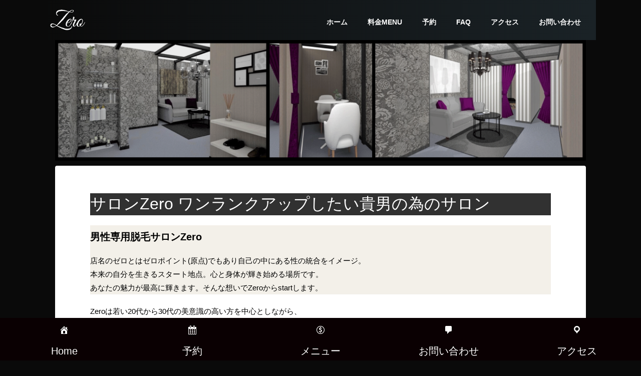

--- FILE ---
content_type: text/html; charset=UTF-8
request_url: https://zero-no1.com/
body_size: 15403
content:

<!DOCTYPE html>
<!--[if lt IE 7]>
<html class="ie6" lang="ja"> <![endif]-->
<!--[if IE 7]>
<html class="i7" lang="ja"> <![endif]-->
<!--[if IE 8]>
<html class="ie" lang="ja"> <![endif]-->
<!--[if gt IE 8]><!-->
<html lang="ja" class="s-navi-search-overlay ">
	<!--<![endif]-->
	<head prefix="og: http://ogp.me/ns# fb: http://ogp.me/ns/fb# article: http://ogp.me/ns/article#">
		<meta charset="UTF-8" >
		<meta name="viewport" content="width=device-width,initial-scale=1.0,user-scalable=no,viewport-fit=cover">
		<meta name="format-detection" content="telephone=no" >
		<meta name="referrer" content="no-referrer-when-downgrade"/>

					<meta name="robots" content="index,follow">
		
		<link rel="alternate" type="application/rss+xml" title="脱毛サロンZero-名古屋市中区栄 RSS Feed" href="https://zero-no1.com/?feed=rss2" />
		<link rel="pingback" href="https://zero-no1.com/xmlrpc.php" >
		<!--[if lt IE 9]>
		<script src="https://zero-no1.com/wp-content/themes/affinger5/js/html5shiv.js"></script>
		<![endif]-->
				<meta name='robots' content='index, follow, max-image-preview:large, max-snippet:-1, max-video-preview:-1' />
<title>メンズ脱毛サロンZero 名古屋栄店 - 脱毛サロンZero-名古屋市中区栄</title>

	<!-- This site is optimized with the Yoast SEO plugin v18.4.1 - https://yoast.com/wordpress/plugins/seo/ -->
	<title>メンズ脱毛サロンZero 名古屋栄店 - 脱毛サロンZero-名古屋市中区栄</title>
	<link rel="canonical" href="https://zero-no1.com/" />
	<meta property="og:locale" content="ja_JP" />
	<meta property="og:type" content="website" />
	<meta property="og:title" content="メンズ脱毛サロンZero 名古屋栄店 - 脱毛サロンZero-名古屋市中区栄" />
	<meta property="og:description" content="サロンZero ワンランクアップしたい貴男の為のサロン 男性専用脱毛サロンZero 店名のゼロとはゼロポイント(原点)でもあり自己の中にある性の統合をイメージ。本来の自分を生きるスタート地点。心と身体 ..." />
	<meta property="og:url" content="https://zero-no1.com/" />
	<meta property="og:site_name" content="脱毛サロンZero-名古屋市中区栄" />
	<meta property="article:modified_time" content="2022-04-10T01:24:23+00:00" />
	<meta property="og:image" content="https://zero-no1.com/wp-content/uploads/2022/04/Zero-価格表-復元-1024x576.gif" />
	<meta name="twitter:card" content="summary_large_image" />
	<meta name="twitter:label1" content="推定読み取り時間" />
	<meta name="twitter:data1" content="9分" />
	<script type="application/ld+json" class="yoast-schema-graph">{"@context":"https://schema.org","@graph":[{"@type":"Organization","@id":"https://zero-no1.com/#organization","name":"スマイルアース株式会社","url":"https://zero-no1.com/","sameAs":[],"logo":{"@type":"ImageObject","@id":"https://zero-no1.com/#logo","inLanguage":"ja","url":"https://zero-no1.com/wp-content/uploads/2022/03/cropped-logohiari_000002-298x3002-1.png","contentUrl":"https://zero-no1.com/wp-content/uploads/2022/03/cropped-logohiari_000002-298x3002-1.png","width":512,"height":512,"caption":"スマイルアース株式会社"},"image":{"@id":"https://zero-no1.com/#logo"}},{"@type":"WebSite","@id":"https://zero-no1.com/#website","url":"https://zero-no1.com/","name":"脱毛サロンZero-名古屋市中区栄","description":"脱毛サロンZero-名古屋市中区栄","publisher":{"@id":"https://zero-no1.com/#organization"},"potentialAction":[{"@type":"SearchAction","target":{"@type":"EntryPoint","urlTemplate":"https://zero-no1.com/?s={search_term_string}"},"query-input":"required name=search_term_string"}],"inLanguage":"ja"},{"@type":"ImageObject","@id":"https://zero-no1.com/#primaryimage","inLanguage":"ja","url":"https://zero-no1.com/wp-content/uploads/2022/04/Zero-価格表-復元.gif","contentUrl":"https://zero-no1.com/wp-content/uploads/2022/04/Zero-価格表-復元.gif","width":1366,"height":768},{"@type":"WebPage","@id":"https://zero-no1.com/#webpage","url":"https://zero-no1.com/","name":"メンズ脱毛サロンZero 名古屋栄店 - 脱毛サロンZero-名古屋市中区栄","isPartOf":{"@id":"https://zero-no1.com/#website"},"about":{"@id":"https://zero-no1.com/#organization"},"primaryImageOfPage":{"@id":"https://zero-no1.com/#primaryimage"},"datePublished":"2021-12-22T11:15:56+00:00","dateModified":"2022-04-10T01:24:23+00:00","breadcrumb":{"@id":"https://zero-no1.com/#breadcrumb"},"inLanguage":"ja","potentialAction":[{"@type":"ReadAction","target":["https://zero-no1.com/"]}]},{"@type":"BreadcrumbList","@id":"https://zero-no1.com/#breadcrumb","itemListElement":[{"@type":"ListItem","position":1,"name":"ホーム"}]}]}</script>
	<!-- / Yoast SEO plugin. -->


<link rel='dns-prefetch' href='//ajax.googleapis.com' />
<link rel='dns-prefetch' href='//www.googletagmanager.com' />
<link rel='dns-prefetch' href='//s.w.org' />
		<script type="text/javascript">
			window._wpemojiSettings = {"baseUrl":"https:\/\/s.w.org\/images\/core\/emoji\/13.1.0\/72x72\/","ext":".png","svgUrl":"https:\/\/s.w.org\/images\/core\/emoji\/13.1.0\/svg\/","svgExt":".svg","source":{"concatemoji":"https:\/\/zero-no1.com\/wp-includes\/js\/wp-emoji-release.min.js?ver=5.8.2"}};
			!function(e,a,t){var n,r,o,i=a.createElement("canvas"),p=i.getContext&&i.getContext("2d");function s(e,t){var a=String.fromCharCode;p.clearRect(0,0,i.width,i.height),p.fillText(a.apply(this,e),0,0);e=i.toDataURL();return p.clearRect(0,0,i.width,i.height),p.fillText(a.apply(this,t),0,0),e===i.toDataURL()}function c(e){var t=a.createElement("script");t.src=e,t.defer=t.type="text/javascript",a.getElementsByTagName("head")[0].appendChild(t)}for(o=Array("flag","emoji"),t.supports={everything:!0,everythingExceptFlag:!0},r=0;r<o.length;r++)t.supports[o[r]]=function(e){if(!p||!p.fillText)return!1;switch(p.textBaseline="top",p.font="600 32px Arial",e){case"flag":return s([127987,65039,8205,9895,65039],[127987,65039,8203,9895,65039])?!1:!s([55356,56826,55356,56819],[55356,56826,8203,55356,56819])&&!s([55356,57332,56128,56423,56128,56418,56128,56421,56128,56430,56128,56423,56128,56447],[55356,57332,8203,56128,56423,8203,56128,56418,8203,56128,56421,8203,56128,56430,8203,56128,56423,8203,56128,56447]);case"emoji":return!s([10084,65039,8205,55357,56613],[10084,65039,8203,55357,56613])}return!1}(o[r]),t.supports.everything=t.supports.everything&&t.supports[o[r]],"flag"!==o[r]&&(t.supports.everythingExceptFlag=t.supports.everythingExceptFlag&&t.supports[o[r]]);t.supports.everythingExceptFlag=t.supports.everythingExceptFlag&&!t.supports.flag,t.DOMReady=!1,t.readyCallback=function(){t.DOMReady=!0},t.supports.everything||(n=function(){t.readyCallback()},a.addEventListener?(a.addEventListener("DOMContentLoaded",n,!1),e.addEventListener("load",n,!1)):(e.attachEvent("onload",n),a.attachEvent("onreadystatechange",function(){"complete"===a.readyState&&t.readyCallback()})),(n=t.source||{}).concatemoji?c(n.concatemoji):n.wpemoji&&n.twemoji&&(c(n.twemoji),c(n.wpemoji)))}(window,document,window._wpemojiSettings);
		</script>
		<style type="text/css">
img.wp-smiley,
img.emoji {
	display: inline !important;
	border: none !important;
	box-shadow: none !important;
	height: 1em !important;
	width: 1em !important;
	margin: 0 .07em !important;
	vertical-align: -0.1em !important;
	background: none !important;
	padding: 0 !important;
}
</style>
	<link rel='stylesheet' id='wp-block-library-css'  href='https://zero-no1.com/wp-includes/css/dist/block-library/style.min.css?ver=5.8.2' type='text/css' media='all' />
<style id='wp-block-library-inline-css' type='text/css'>
.has-text-align-justify{text-align:justify;}
</style>
<link rel='stylesheet' id='mediaelement-css'  href='https://zero-no1.com/wp-includes/js/mediaelement/mediaelementplayer-legacy.min.css?ver=4.2.16' type='text/css' media='all' />
<link rel='stylesheet' id='wp-mediaelement-css'  href='https://zero-no1.com/wp-includes/js/mediaelement/wp-mediaelement.min.css?ver=5.8.2' type='text/css' media='all' />
<link rel='stylesheet' id='contact-form-7-css'  href='https://zero-no1.com/wp-content/plugins/contact-form-7/includes/css/styles.css?ver=5.5.3' type='text/css' media='all' />
<link rel='stylesheet' id='dashicons-css'  href='https://zero-no1.com/wp-includes/css/dashicons.min.css?ver=5.8.2' type='text/css' media='all' />
<link rel='stylesheet' id='wp-bottom-menu-style-css'  href='https://zero-no1.com/wp-content/plugins/wp-bottom-menu/inc/style.css?ver=1.4.3' type='text/css' media='all' />
<link rel='stylesheet' id='font-awesome-css'  href='https://zero-no1.com/wp-content/plugins/wp-bottom-menu/inc/customizer-repeater/css/font-awesome.min.css?ver=1.1.0' type='text/css' media='all' />
<link rel='stylesheet' id='normalize-css'  href='https://zero-no1.com/wp-content/themes/affinger5/css/normalize.css?ver=1.5.9' type='text/css' media='all' />
<link rel='stylesheet' id='font-awesome-animation-css'  href='https://zero-no1.com/wp-content/themes/affinger5/css/fontawesome/css/font-awesome-animation.min.css?ver=5.8.2' type='text/css' media='all' />
<link rel='stylesheet' id='st_svg-css'  href='https://zero-no1.com/wp-content/themes/affinger5/st_svg/style.css?ver=5.8.2' type='text/css' media='all' />
<link rel='stylesheet' id='slick-css'  href='https://zero-no1.com/wp-content/themes/affinger5/vendor/slick/slick.css?ver=1.8.0' type='text/css' media='all' />
<link rel='stylesheet' id='slick-theme-css'  href='https://zero-no1.com/wp-content/themes/affinger5/vendor/slick/slick-theme.css?ver=1.8.0' type='text/css' media='all' />
<link rel='stylesheet' id='style-css'  href='https://zero-no1.com/wp-content/themes/affinger5/style.css?ver=5.8.2' type='text/css' media='all' />
<link rel='stylesheet' id='child-style-css'  href='https://zero-no1.com/wp-content/themes/affinger5-child/style.css?ver=5.8.2' type='text/css' media='all' />
<link rel='stylesheet' id='single-css'  href='https://zero-no1.com/wp-content/themes/affinger5/st-rankcss.php' type='text/css' media='all' />
<link rel='stylesheet' id='st-themecss-css'  href='https://zero-no1.com/wp-content/themes/affinger5/st-themecss-loader.php?ver=5.8.2' type='text/css' media='all' />
<link rel='stylesheet' id='jetpack_css-css'  href='https://zero-no1.com/wp-content/plugins/jetpack/css/jetpack.css?ver=10.7.2' type='text/css' media='all' />
<script type='text/javascript' src='//ajax.googleapis.com/ajax/libs/jquery/1.11.3/jquery.min.js?ver=1.11.3' id='jquery-js'></script>

<!-- Google アナリティクス スニペット (Site Kit が追加) -->
<script type='text/javascript' src='https://www.googletagmanager.com/gtag/js?id=UA-223944028-1' id='google_gtagjs-js' async></script>
<script type='text/javascript' id='google_gtagjs-js-after'>
window.dataLayer = window.dataLayer || [];function gtag(){dataLayer.push(arguments);}
gtag('set', 'linker', {"domains":["zero-no1.com"]} );
gtag("js", new Date());
gtag("set", "developer_id.dZTNiMT", true);
gtag("config", "UA-223944028-1", {"anonymize_ip":true});
gtag("config", "G-25562VXPL5");
</script>

<!-- (ここまで) Google アナリティクス スニペット (Site Kit が追加) -->
<link rel="https://api.w.org/" href="https://zero-no1.com/index.php?rest_route=/" /><link rel="alternate" type="application/json" href="https://zero-no1.com/index.php?rest_route=/wp/v2/pages/30" /><link rel='shortlink' href='https://zero-no1.com/' />
<link rel="alternate" type="application/json+oembed" href="https://zero-no1.com/index.php?rest_route=%2Foembed%2F1.0%2Fembed&#038;url=https%3A%2F%2Fzero-no1.com%2F" />
<link rel="alternate" type="text/xml+oembed" href="https://zero-no1.com/index.php?rest_route=%2Foembed%2F1.0%2Fembed&#038;url=https%3A%2F%2Fzero-no1.com%2F&#038;format=xml" />
<script type="text/javascript">var ajaxurl = "https://zero-no1.com/wp-admin/admin-ajax.php";</script><meta name="viewport" content="initial-scale=1, viewport-fit=cover">
<meta name="generator" content="Site Kit by Google 1.70.0" /><style type='text/css'>img#wpstats{display:none}</style>
	<meta name="robots" content="index, follow" />
<link rel="shortcut icon" href="https://zero-no1.com/wp-content/uploads/2022/03/cropped-logohiari_000002-298x3002-1-300x300.png" >
<meta name="description" content="サロンZeroは愛知県名古屋市中区栄4丁目にある脱毛サロンです。
地下鉄栄駅13番出口から徒歩5分
地下鉄矢場町駅3番出口から徒歩3分">
<meta name="keywords" content="脱毛サロンZero,ZERO,ゼロ,愛知県名古屋市中区栄4丁目">
<link rel="canonical" href="https://zero-no1.com/" />
<meta name="google-site-verification" content="IIA4N6VKusO6rfHEWMoVoReIua8UT9LhxKjEWJdE8LY"><style type="text/css" id="custom-background-css">
body.custom-background { background-color: #0a0a0a; }
</style>
	<style id="uagb-style-conditional-extension">@media (min-width: 1025px){body .uag-hide-desktop.uagb-google-map__wrap,body .uag-hide-desktop{display:none}}@media (min-width: 768px) and (max-width: 1024px){body .uag-hide-tab.uagb-google-map__wrap,body .uag-hide-tab{display:none}}@media (max-width: 767px){body .uag-hide-mob.uagb-google-map__wrap,body .uag-hide-mob{display:none}}</style><link rel="icon" href="https://zero-no1.com/wp-content/uploads/2022/03/cropped-logohiari_000002-298x3002-1-32x32.png" sizes="32x32" />
<link rel="icon" href="https://zero-no1.com/wp-content/uploads/2022/03/cropped-logohiari_000002-298x3002-1-192x192.png" sizes="192x192" />
<link rel="apple-touch-icon" href="https://zero-no1.com/wp-content/uploads/2022/03/cropped-logohiari_000002-298x3002-1-180x180.png" />
<meta name="msapplication-TileImage" content="https://zero-no1.com/wp-content/uploads/2022/03/cropped-logohiari_000002-298x3002-1-270x270.png" />
		<style type="text/css" id="wp-custom-css">
			.Box-Titleinbox {
    position: relative;
    margin:  0;
    padding: 25px 10px 7px;
    border: solid 2px #000000;
}
.Title-Titleinbox {
    position: absolute;
    display: inline-block;
    top: -2px;
    left: -2px;
    padding: 0 9px;
    height: 25px;
    line-height: 25px;
    font-size: 17px;
    background: #000000;
    color: #ffffff;
    font-weight: bold;
}
.Box-Titleinbox p {
    margin: 0; 
    padding: 0;
}
.Hukidashileft {
  position: relative;
  display: inline-block;
  margin: 1.5em 0 1.5em 15px;
  padding: 7px 10px;
  min-width: 120px;
  max-width: 100%;
  color: #555;
  font-size: 16px;
  background: #FFF;
  border: solid 3px #555;
  box-sizing: border-box;
}

.Hukidashileft:before {
  content: "";
  position: absolute;
  top: 50%;
  left: -24px;
  margin-top: -12px;
  border: 12px solid transparent;
  border-right: 12px solid #FFF;
  z-index: 2;
}

.Hukidashileft:after {
  content: "";
  position: absolute;
  top: 50%;
  left: -30px;
  margin-top: -14px;
  border: 14px solid transparent;
  border-right: 14px solid #555;
  z-index: 1;
}

.Hukidashileft p {
  margin: 0;
  padding: 0;
}
.kasen {
	text-decoration: underline;
}
.kasen-nomargin{
	text-decoration: underline;
	margin-bottom: -20px
}
.kakoi{
	padding: 20px
}
.anchor{
    //100pxの箇所を自分の固定ヘッダーの高さに変えてください
    padding-top: 100px;
    margin-top: -100px;
}
.scrollable-table table{
  border-collapse: collapse;
  margin: 2em 0;
  max-width: 100%;
}

.scrollable-table th{
  background-color: #eee;
}

.scrollable-table th,
.scrollable-table td{
  border: solid 1px #ccc;
  padding: 3px 5px;
  white-space: nowrap;
}

.scrollable-table {
  overflow-x: auto;
  margin-bottom: 1em;
}
@media screen and (max-width: 766px) {

    .gallery-item {
        max-width: 33% !important;
    }
    .blocks-gallery-grid{
flex-wrap:wrap;
}
.blocks-gallery-item figure {
width: 70px}
}
.column-margin {
	margin:0px
		padding:0px
		
}
.colum-margin-zero{
	margin-bottom:0px
}
.ath-colfix{
flex-wrap:nowrap;
}
.ath-colfix .wp-block-columns{
	margin:0px
}
.ath-colfix .wp-block-column:not(:first-child) {
	margin-left:25px
}
@media screen and (min-width:480px) { 
    .gazou-margin{
	margin-top:30px
}
}
.title-margin{
	margin:0px
}
.flexbox1{
	display:flex;
	justify-content: space-between;
}

		</style>
								


<script>
	jQuery(function(){
		jQuery('.st-btn-open').click(function(){
			jQuery(this).next('.st-slidebox').stop(true, true).slideToggle();
			jQuery(this).addClass('st-btn-open-click');
		});
	});
</script>

	<script>
		jQuery(function(){
		jQuery('.post h2 , .h2modoki').wrapInner('<span class="st-dash-design"></span>');
		}) 
	</script>

<script>
	jQuery(function(){
		jQuery("#toc_container:not(:has(ul ul))").addClass("only-toc");
		jQuery(".st-ac-box ul:has(.cat-item)").each(function(){
			jQuery(this).addClass("st-ac-cat");
		});
	});
</script>

<script>
	jQuery(function(){
						jQuery('.st-star').parent('.rankh4').css('padding-bottom','5px'); // スターがある場合のランキング見出し調整
	});
</script>


			</head>
	<body class="home page-template-default page page-id-30 custom-background front-page" >
				<div id="st-ami">
				<div id="wrapper" class="colum1">
				<div id="wrapper-in">
					<header id="">
						<div id="headbox-bg">
							<div id="headbox">

								<nav id="s-navi" class="pcnone" data-st-nav data-st-nav-type="normal">
		<dl class="acordion is-active" data-st-nav-primary>
			<dt class="trigger">
				<p class="acordion_button"><span class="op op-menu"><i class="fa st-svg-menu"></i></span></p>

				
				
							<!-- 追加メニュー -->
							
							<!-- 追加メニュー2 -->
							
							</dt>

			<dd class="acordion_tree">
				<div class="acordion_tree_content">

					

												<div class="menu"><ul>
<li class="page_item page-item-612"><a href="https://zero-no1.com/?page_id=612"><span class="menu-item-label">FAQ</span></a></li>
<li class="page_item page-item-289"><a href="https://zero-no1.com/?page_id=289"><span class="menu-item-label">Zero 予約画面</span></a></li>
<li class="page_item page-item-743"><a href="https://zero-no1.com/?page_id=743"><span class="menu-item-label">アクセス</span></a></li>
<li class="page_item page-item-42"><a href="https://zero-no1.com/?page_id=42"><span class="menu-item-label">お問い合わせ</span></a></li>
<li class="page_item page-item-318"><a href="https://zero-no1.com/?page_id=318"><span class="menu-item-label">コースメニュー詳細</span></a></li>
<li class="page_item page-item-476"><a href="https://zero-no1.com/?page_id=476"><span class="menu-item-label">テスト</span></a></li>
<li class="page_item page-item-1276"><a href="https://zero-no1.com/?page_id=1276"><span class="menu-item-label">プライバシーポリシー</span></a></li>
<li class="page_item page-item-30 current_page_item"><a href="https://zero-no1.com/" aria-current="page"><span class="menu-item-label">メンズ脱毛サロンZero 名古屋栄店</span></a></li>
<li class="page_item page-item-248"><a href="https://zero-no1.com/?page_id=248"><span class="menu-item-label">予約ページ</span></a></li>
<li class="page_item page-item-46"><a href="https://zero-no1.com/?page_id=46"><span class="menu-item-label">予約ページ仮</span></a></li>
<li class="page_item page-item-447"><a href="https://zero-no1.com/?page_id=447"><span class="menu-item-label">初めてご来店の方へ</span></a></li>
<li class="page_item page-item-1273"><a href="https://zero-no1.com/?page_id=1273"><span class="menu-item-label">注意事項とプライバシーポリシー</span></a></li>
</ul></div>
						<div class="clear"></div>

					
				</div>
			</dd>

					</dl>

					</nav>

								<div id="header-l">
																			<div id="st-icon-logo">
																							<img src="https://zero-no1.com/wp-content/uploads/2022/02/アートボード-1-1.png" >
																					</div>
                    				
									<div id="st-text-logo">
												<!-- ロゴ又はブログ名 -->
            
    									</div>
								</div><!-- /#header-l -->

								<div id="header-r" class="smanone">
										
	<div class="footermenubox st-menu-side-box clearfix "><ul id="menu-home" class="footermenust st-menu-side"><li id="menu-item-26" class="menu-item menu-item-type-custom menu-item-object-custom current-menu-item current_page_item menu-item-home menu-item-26"><a href="https://zero-no1.com/" aria-current="page">ホーム<span></span></a></li>
<li id="menu-item-320" class="menu-item menu-item-type-post_type menu-item-object-page menu-item-320"><a href="https://zero-no1.com/?page_id=318">料金MENU<span></span></a></li>
<li id="menu-item-582" class="menu-item menu-item-type-post_type menu-item-object-page menu-item-582"><a href="https://zero-no1.com/?page_id=46">予約<span></span></a></li>
<li id="menu-item-738" class="menu-item menu-item-type-post_type menu-item-object-page menu-item-738"><a href="https://zero-no1.com/?page_id=612">FAQ<span></span></a></li>
<li id="menu-item-830" class="menu-item menu-item-type-post_type menu-item-object-page menu-item-830"><a href="https://zero-no1.com/?page_id=743">アクセス<span></span></a></li>
<li id="menu-item-44" class="menu-item menu-item-type-post_type menu-item-object-page menu-item-44"><a href="https://zero-no1.com/?page_id=42">お問い合わせ<span></span></a></li>
</ul></div>								</div><!-- /#header-r -->
							</div><!-- /#headbox-bg -->
						</div><!-- /#headbox clearfix -->

						
						
						
						
											

	<div id="gazou-wide">
		
														<div id="st-headerbox"><div id="st-header">
																							<div id="header-slides" data-slick='{"slidesToShow":1,"slidesToScroll":1,"autoplay":true,"autoplaySpeed":3000,"fade":false,"rtl":false}'>
																					<div class="header-slides-slide">
													<img src="https://zero-no1.com/wp-content/uploads/2022/03/2.png" width="2200" height="500" data-st-lazy-load="false" >
											</div>
																			</div>
																			</div></div>
									
			</div>

<!-- /gazou -->					
					
					</header>

					

					<div id="content-w">

					
					
					


<div id="content" class="clearfix">
	<div id="contentInner">
		<main>
			<article>

				<div id="st-page" class="post post-30 page type-page status-publish hentry">

					
																			
						<div class="nowhits onheader">
													</div>

						
											
					<!--ループ開始 -->
											
																						
							
							
							<div class="mainbox">
								<div id="nocopy" ><!-- コピー禁止エリアここから -->
									
									<div class="entry-content">
										
<div style="height:25px" aria-hidden="true" class="wp-block-spacer"></div>



<h1 class="has-white-color has-very-dark-gray-background-color has-text-color has-background">サロンZero   ワンランクアップしたい貴男の為のサロン  </h1>



<div style="height:20px" aria-hidden="true" class="wp-block-spacer"></div>



<div class="wp-block-group has-background" style="background-color:#f3f0e9"><div class="wp-block-group__inner-container">
<div style="height:10px" aria-hidden="true" class="wp-block-spacer"></div>



<p class="has-medium-font-size"><strong>男性専用脱毛サロンZero</strong></p>



<p>店名のゼロとはゼロポイント(原点)でもあり自己の中にある性の統合をイメージ。<br>本来の自分を生きるスタート地点。心と身体が輝き始める場所です。　<br>あなたの魅力が最高に輝きます。そんな想いでZeroからstartします。</p>
</div></div>



<p>Zeroは若い20代から30代の美意識の高い方を中心としながら、<br>『綺麗になりたい』『若返りたい』『介護脱毛の為』などの意志から40代から50代の方々も多くご来店されます。<br>また個室でのカウンセリングを施術前に実施しており、初めての脱毛の方でも安心して施術を受けられるようにしております。<br>地下鉄「栄」駅から徒歩約5分、「矢場町」駅から徒歩3分という通いやすい立地となっており、最終予約が20時30分までとなっておりますのでお仕事帰りの方もお気軽に通いやすい立地となっております。<br>ラグジュアリーな空間でご自分の魅力に気づいていただき輝いて生きる。そんな貴男の為の、ステージをワンランク上げる場所としてZeroをご活用下さい。</p>



<figure class="wp-block-image size-large"><img width="1024" height="576" src="https://zero-no1.com/wp-content/uploads/2022/04/Zero-価格表-復元-1024x576.gif" alt="" class="wp-image-1891" srcset="https://zero-no1.com/wp-content/uploads/2022/04/Zero-価格表-復元-1024x576.gif 1024w, https://zero-no1.com/wp-content/uploads/2022/04/Zero-価格表-復元-300x169.gif 300w, https://zero-no1.com/wp-content/uploads/2022/04/Zero-価格表-復元-768x432.gif 768w" sizes="(max-width: 1024px) 100vw, 1024px" /></figure>



<div class="wp-block-group Box-Titleinbox has-very-dark-gray-color has-white-background-color has-text-color has-background"><div class="wp-block-group__inner-container">
<p class="Title-Titleinbox">最新のお知らせ</p>



<p class="kasen">2022/04/01　本日開店しました！ </p>



<p>本日4月1日から 脱毛サロンZeroが開店しました ！<br>地下鉄、栄駅から徒歩5分、矢場町から徒歩3分の場所に位置しております。<br>開店に伴って、オープン価格でのご提供をいたしております。<br>是非お越しください ！</p>
</div></div>



<div class="wp-block-buttons is-content-justification-center"></div>



<h2>初めてご来店の方へ</h2>



<div class="wp-block-group kakoi has-text-color has-background" style="background-color:#e8f0ff;color:#1b0439"><div class="wp-block-group__inner-container">
<div class="wp-block-columns colum-margin-zero">
<div class="wp-block-column column-margin" style="flex-basis:33.33%">
<div class="wp-block-group Box-Titleinbox has-very-dark-gray-color has-white-background-color has-text-color has-background"><div class="wp-block-group__inner-container">
<p class="Title-Titleinbox"> Step1 </p>



<p class="kasen">御予約</p>
</div></div>
</div>



<div class="wp-block-column column-margin" style="flex-basis:33.33%">
<div class="wp-block-group Box-Titleinbox has-very-dark-gray-color has-white-background-color has-text-color has-background"><div class="wp-block-group__inner-container">
<p class="Title-Titleinbox"> Step2 </p>



<p class="kasen">カウンセリング</p>
</div></div>
</div>



<div class="wp-block-column column-margin" style="flex-basis:33.33%">
<div class="wp-block-group Box-Titleinbox has-very-dark-gray-color has-white-background-color has-text-color has-background"><div class="wp-block-group__inner-container">
<p class="Title-Titleinbox"> Step3 </p>



<p class="kasen">パッチテスト</p>
</div></div>
</div>
</div>



<div class="wp-block-columns colum-margin-zero">
<div class="wp-block-column">
<div class="wp-block-group Box-Titleinbox has-very-dark-gray-color has-white-background-color has-text-color has-background"><div class="wp-block-group__inner-container">
<p class="Title-Titleinbox"> Step4 </p>



<p class="kasen">脱毛施術</p>
</div></div>
</div>



<div class="wp-block-column">
<div class="wp-block-group Box-Titleinbox has-very-dark-gray-color has-white-background-color has-text-color has-background"><div class="wp-block-group__inner-container">
<p class="Title-Titleinbox"> Step5 </p>



<p class="kasen">施術後</p>
</div></div>
</div>



<div class="wp-block-column">
<div class="wp-block-group Box-Titleinbox has-very-dark-gray-color has-white-background-color has-text-color has-background"><div class="wp-block-group__inner-container">
<p class="Title-Titleinbox"> Step6 </p>



<p class="kasen">アフターカウンセリング</p>
</div></div>
</div>
</div>



<p class="kasen"><strong>ステップ1 　御予約</strong></p>



<p>当店は最初にカウンセリングにてお客様に寄り添ったプランをご紹介いたします。<br>サロンZeroは完全予約制となっております。<br>Webページの予約フォーム、お電話、もしくはラインの公式アカウントからご予約をお願いします。 </p>



<p class="kasen"><strong>ステップ2 　カウンセリング</strong></p>



<p>ご来店後個室によるカウンセリングを行います。脱毛に関するプランや質問に対してお客様のニーズにしっかり添えるように対応していきます。</p>



<p class="kasen"><strong>ステップ3 　パッチテスト</strong></p>



<p>お客様に安心して施術を受けて貰うために、手の指や足の指などでテスト照射を行います。</p>



<p class="kasen"><strong>ステップ4 　脱毛施術</strong></p>



<p>施術後の肌のあれを防ぐために肌の状態をチェックし高品質の脱毛専用ジェルを塗布します。</p>



<p class="kasen"><strong>ステップ5 　ジェルの拭き取り・冷却</strong></p>



<p>施術後にジェルを拭き取り、軽くマッサージを致します。</p>



<p class="kasen"><strong>ステップ6 　アフターカウンセリング</strong></p>



<p>脱毛後に質問や疑問点を相談できるアフターカウンセリングを実施しています。お気軽にご相談ください。</p>
</div></div>



<div style="height:25px" aria-hidden="true" class="wp-block-spacer"></div>



<h2 class="has-text-align-center title-margin">コースの御紹介</h2>



<div class="wp-block-columns">
<div class="wp-block-column">
<h2 class="title-margin">脱毛コース</h2>



<p>  脱毛と聞くと結構痛いというイメージを持っている人が多いのではないでしょうか。しかし最新鋭の脱毛器によりそんな不安に悩まされる心配はいりません。最新の機器により痛くなくそれで効率的に脱毛できる環境を取り揃えております。主に3つのプランに分かれており「<span class="has-inline-color has-very-dark-gray-color">全身脱毛</span>」「<span class="has-inline-color has-very-dark-gray-color">ヒゲ脱毛</span>」「<span class="has-inline-color has-very-dark-gray-color">部分脱毛</span>」となっております。</p>



<div class="wp-block-buttons is-content-justification-left">
<div class="wp-block-button is-style-outline"><a class="wp-block-button__link has-background no-border-radius" href="https://zero-no1.com/?page_id=318#Datsumou" style="background-color:#d5dde2">　詳細へ　<img width="32" height="32" class="wp-image-1780" style="width: 32px;" src="https://zero-no1.com/wp-content/uploads/2022/03/4.png" alt=""></a></div>
</div>
</div>



<div class="wp-block-column">
<figure class="wp-block-image size-full gazou-margin"><img width="768" height="510" src="https://zero-no1.com/wp-content/uploads/2022/01/male-beauty-royalty-free-image-1583138858.jpg" alt="" class="wp-image-235" srcset="https://zero-no1.com/wp-content/uploads/2022/01/male-beauty-royalty-free-image-1583138858.jpg 768w, https://zero-no1.com/wp-content/uploads/2022/01/male-beauty-royalty-free-image-1583138858-300x199.jpg 300w" sizes="(max-width: 768px) 100vw, 768px" /></figure>



<div class="wp-block-buttons"></div>
</div>
</div>



<div class="wp-block-columns">
<div class="wp-block-column">
<h2 class="title-margin">その他のコ―ス</h2>



<p class="has-medium-font-size"><strong>デトックスとピーリング</strong></p>



<p>当店ではデトックスとピーリングにも力を入れております。<br>デトックスでは足裏の老廃物を取り出すことで、血流良く肌荒れ防止の効果があります。<br>ピーリングでは肌の汚れを取り、体内に蓄積された毒素や老廃物を除去することで血液循環を良くし、酸素の消費量を促進。 肌の代謝を上げ、スッキリとした綺麗な肌を作ります。</p>



<p>肌を綺麗に保ちたい貴男へ。<strong><br></strong>是非お試しください。</p>



<div class="wp-block-buttons">
<div class="wp-block-button is-style-outline"><a class="wp-block-button__link has-background no-border-radius" href="https://zero-no1.com/?page_id=318#Detox" style="background-color:#d5dde2">　詳細へ　<img width="32" height="32" class="wp-image-1780" style="width: 32px;" src="https://zero-no1.com/wp-content/uploads/2022/03/4.png" alt=""></a></div>
</div>
</div>



<div class="wp-block-column">
<div class="wp-block-buttons"></div>



<figure class="wp-block-image size-full gazou-margin"><img width="720" height="470" src="https://zero-no1.com/wp-content/uploads/2022/03/glissan-point_04.jpg" alt="" class="wp-image-1140" srcset="https://zero-no1.com/wp-content/uploads/2022/03/glissan-point_04.jpg 720w, https://zero-no1.com/wp-content/uploads/2022/03/glissan-point_04-300x196.jpg 300w" sizes="(max-width: 720px) 100vw, 720px" /></figure>
</div>
</div>



<div class="wp-block-image"><figure class="aligncenter size-full"><img width="567" height="85" src="https://zero-no1.com/wp-content/uploads/2022/04/クーポン２.gif" alt="" class="wp-image-1841"/></figure></div>



<div class="wp-block-image"><figure class="aligncenter size-full"><a href="https://zero-no1.com/?page_id=318#ku-pon"><img width="567" height="85" src="https://zero-no1.com/wp-content/uploads/2022/03/開店セール５回.gif" alt="" class="wp-image-1162"/></a></figure></div>



<div style="height:25px" aria-hidden="true" class="wp-block-spacer"></div>



<div class="wp-block-buttons"></div>



<div class="wp-block-buttons"></div>



<h2>FAQ</h2>



<div class="wp-block-group has-very-dark-gray-color has-text-color"><div class="wp-block-group__inner-container">
<p class="has-very-dark-gray-color has-text-color">Q：脱毛は毛が濃い人でも毛が薄い人と同じ効果は得られるのでしょうか？</p>



<p class="has-very-dark-gray-color has-text-color">A：毛が濃い方でも是術後は毛が薄い方と同じように効果を得ることができます。寧ろ毛が濃い方のほうが効果が実感しやすいです。</p>



<p class="has-very-dark-gray-color has-text-color">Q：脱毛した毛は二度と生えて来ないんでしょうか？</p>



<p class="has-very-dark-gray-color has-text-color">A：少量ですが生えてきます。100%すべての毛がなくなるわけではないことをご理解ください。</p>



<p class="has-very-dark-gray-color has-text-color">Q：脱毛の施術は痛みを伴いますか？</p>



<p class="has-very-dark-gray-color has-text-color">A：施術中ほとんど痛みはございません。</p>



<div class="wp-block-buttons">
<div class="wp-block-button is-style-outline"><a class="wp-block-button__link has-very-dark-gray-color has-text-color has-background no-border-radius" href="https://zero-no1.com/?page_id=612" style="background-color:#d5dde2">他にあるよくある質問はこちらへ　<img width="32" height="32" class="wp-image-1780" style="width: 32px;" src="https://zero-no1.com/wp-content/uploads/2022/03/4.png" alt=""></a></div>
</div>
</div></div>



<h2 id="AAAB">オーナー紹介</h2>



<div class="wp-block-columns">
<div class="wp-block-column" style="flex-basis:33.33%">
<p class="kasen has-medium-font-size">小島末央　Kojima Mio</p>



<div class="wp-block-image"><figure class="aligncenter size-full"><img width="640" height="426" src="https://zero-no1.com/wp-content/uploads/2022/03/s-DB4B6DD8-0978-44B2-A773-7E43438A5083.jpg" alt="" class="wp-image-1628" srcset="https://zero-no1.com/wp-content/uploads/2022/03/s-DB4B6DD8-0978-44B2-A773-7E43438A5083.jpg 640w, https://zero-no1.com/wp-content/uploads/2022/03/s-DB4B6DD8-0978-44B2-A773-7E43438A5083-300x200.jpg 300w" sizes="(max-width: 640px) 100vw, 640px" /></figure></div>
</div>



<div class="wp-block-column" style="flex-basis:66.66%">
<div class="wp-block-group Hukidashileft"><div class="wp-block-group__inner-container">
<p>22年間医療現場に携わりその中で年々あがる男性の美意識の向上。<br>男性がキレイになりたい。いつまでも健康で若々しくなりたい。<br>男性が美しくなるのは、あたり前の時代になりました。<br>外見は心の現れでもあり<br>マインドと内側を整える事により外側の美しさも倍増します。<br>より心も体も美しく健康に本来の男性の美しさと幸せをサポートさせていただくサロンとしてZeroをご活用ください。</p>
</div></div>



<p class="has-text-align-left"><br></p>
</div>
</div>



<div class="wp-block-group Box-Titleinbox has-very-dark-gray-color has-white-background-color has-text-color has-background"><div class="wp-block-group__inner-container">
<p class="Title-Titleinbox">最新のお知らせ</p>



<p class="kasen">2022/04/01　本日開店しました！ </p>



<p>本日4月1日から 脱毛サロンZeroが開店しました <br>地下鉄栄駅から徒歩5分の場所に位置しております<br>開店セールもございます<br>是非お越しください </p>
</div></div>



<h2>お問い合わせ</h2>



<div class="wp-block-columns">
<div class="wp-block-column kakoi has-background" style="background-color:#d6ccc2">
<div class="wp-block-group"><div class="wp-block-group__inner-container">
<p>予約にはネット予約が可能です。</p>



<div class="wp-block-buttons">
<div class="wp-block-button is-style-outline"><a class="wp-block-button__link has-background no-border-radius" href="https://zero-no1.com/?page_id=46" style="background-color:#d5dde2">予約　<img width="32" height="32" class="wp-image-1780" style="width: 32px;" src="https://zero-no1.com/wp-content/uploads/2022/03/4.png" alt=""></a></div>
</div>
</div></div>
</div>



<div class="wp-block-column kakoi has-background" style="background-color:#d6ccc2">
<p>お気軽にご連絡ください。</p>



<p>メールアドレス：zero@nifty.com</p>



<p>電話番号：070-2011-0333</p>
</div>



<div class="wp-block-column kakoi has-background" style="background-color:#d6ccc2">
<a href="https://lin.ee/C1rfQuk"><img src="https://scdn.line-apps.com/n/line_add_friends/btn/ja.png" alt="友だち追加" height="36" border="0"></a>
<p>公式ライン追加はこちら<br>こちらから予約も可能です</p>
</div>
</div>



<h2>アクセス</h2>



<div class="wp-block-columns">
<div class="wp-block-column Box-Titleinbox" style="flex-basis:33.33%">
<p class="Title-Titleinbox">アクセス情報</p>



<p class="has-text-align-left"><br>住所：〒460-0008 愛知県名古屋市中区栄4丁目16-24 403号室</p>



<p><br>地下鉄栄駅13番出口から徒歩5分<br>地下鉄矢場町駅3番出口から徒歩3分<br><br></p>



<p>営業時間<br>11:00〜21:30（受付20:30）</p>



<p>月曜日のみ<br>15:00〜22:30（受付21:30）</p>



<p><br>受付時間：全身脱毛のみ→20時30分<br>全身脱毛コース以外→21時</p>
</div>



<div class="wp-block-column" style="flex-basis:66.66%">
<iframe src="https://www.google.com/maps/embed?pb=!1m18!1m12!1m3!1d3261.61875536656!2d136.90813691524485!3d35.1661276803176!2m3!1f0!2f0!3f0!3m2!1i1024!2i768!4f13.1!3m3!1m2!1s0x600370cfd37d0633%3A0x6a2c916fe8140f0e!2z44CSNDYwLTAwMDgg5oSb55-l55yM5ZCN5Y-k5bGL5biC5Lit5Yy65qCE77yU5LiB55uu77yR77yW4oiS77yS77yU!5e0!3m2!1sja!2sjp!4v1641276817925!5m2!1sja!2sjp" width="600" height="450" style="border:0;" allowfullscreen="" loading="lazy"></iframe>
</div>
</div>



<h2>お問い合わせフォーム</h2>



<div class="wp-block-contact-form-7-contact-form-selector"><div role="form" class="wpcf7" id="wpcf7-f222-p30-o2" lang="ja" dir="ltr">
<div class="screen-reader-response"><p role="status" aria-live="polite" aria-atomic="true"></p> <ul></ul></div>
<form action="/#wpcf7-f222-p30-o2" method="post" class="wpcf7-form init" novalidate="novalidate" data-status="init">
<div style="display: none;">
<input type="hidden" name="_wpcf7" value="222" />
<input type="hidden" name="_wpcf7_version" value="5.5.3" />
<input type="hidden" name="_wpcf7_locale" value="ja" />
<input type="hidden" name="_wpcf7_unit_tag" value="wpcf7-f222-p30-o2" />
<input type="hidden" name="_wpcf7_container_post" value="30" />
<input type="hidden" name="_wpcf7_posted_data_hash" value="" />
</div>
<p><label> 氏名<br />
    <span class="wpcf7-form-control-wrap your-name"><input type="text" name="your-name" value="" size="40" class="wpcf7-form-control wpcf7-text wpcf7-validates-as-required" aria-required="true" aria-invalid="false" /></span> </label></p>
<p><label> メールアドレス<br />
    <span class="wpcf7-form-control-wrap your-email"><input type="email" name="your-email" value="" size="40" class="wpcf7-form-control wpcf7-text wpcf7-email wpcf7-validates-as-required wpcf7-validates-as-email" aria-required="true" aria-invalid="false" /></span> </label></p>
<p><label> 題名<br />
    <span class="wpcf7-form-control-wrap your-subject"><input type="text" name="your-subject" value="" size="40" class="wpcf7-form-control wpcf7-text wpcf7-validates-as-required" aria-required="true" aria-invalid="false" /></span> </label></p>
<p><label> メッセージ本文 (任意)<br />
    <span class="wpcf7-form-control-wrap your-message"><textarea name="your-message" cols="40" rows="10" class="wpcf7-form-control wpcf7-textarea" aria-invalid="false"></textarea></span> </label></p>
<p><input type="submit" value="送信" class="wpcf7-form-control has-spinner wpcf7-submit" /></p>
<div class="wpcf7-response-output" aria-hidden="true"></div></form></div></div>



<p></p>
									</div>
								</div><!-- コピー禁止エリアここまで -->

																
		

															</div>

																						
							
															


<div class="sns">
	<ul class="clearfix">
		
		
		
		
		
		
		
			</ul>
</div> 	

							
							
														
							
							

							<p class="author" style="display:none;"><a href="https://zero-no1.com/?author=1" title="kojimadaiji123@gmail.com" class="vcard author"><span class="fn">author</span></a></p>
																<!--ループ終了 -->

																
				</div>
				<!--/post-->

				
				
			</article>
		</main>
	</div>
	<!-- /#contentInner -->
	</div>
<!--/#content -->
</div><!-- /contentw -->
<footer>
	<div id="footer">
		<div id="footer-in">
			<div class="footermenubox clearfix "><ul id="menu-%e3%83%95%e3%83%83%e3%82%bf%e3%83%bcmenu" class="footermenust"><li id="menu-item-1279" class="menu-item menu-item-type-post_type menu-item-object-page menu-item-home current-menu-item page_item page-item-30 current_page_item menu-item-1279"><a href="https://zero-no1.com/" aria-current="page">HOME</a></li>
<li id="menu-item-1280" class="menu-item menu-item-type-post_type menu-item-object-page menu-item-1280"><a href="https://zero-no1.com/?page_id=46">予約ページ</a></li>
<li id="menu-item-1281" class="menu-item menu-item-type-post_type menu-item-object-page menu-item-1281"><a href="https://zero-no1.com/?page_id=612">FAQ</a></li>
<li id="menu-item-1282" class="menu-item menu-item-type-post_type menu-item-object-page menu-item-1282"><a href="https://zero-no1.com/?page_id=743">アクセス</a></li>
<li id="menu-item-1284" class="menu-item menu-item-type-post_type menu-item-object-page menu-item-1284"><a href="https://zero-no1.com/?page_id=42">お問い合わせ</a></li>
<li id="menu-item-1283" class="menu-item menu-item-type-post_type menu-item-object-page menu-item-1283"><a href="https://zero-no1.com/?page_id=1276">プライバシーポリシー</a></li>
</ul></div>
							<div id="st-footer-logo-wrapper">
					<!-- フッターのメインコンテンツ -->

	<div id="st-footer-logo">
		<div id="st-icon-logo">
							<img src="https://zero-no1.com/wp-content/uploads/2022/02/アートボード-1-1.png" >
					</div>

	<div id="st-text-logo">

		<h3 class="footerlogo">
		<!-- ロゴ又はブログ名 -->
					<a href="https://zero-no1.com/">
														脱毛サロンZero-名古屋市中区栄												</a>
				</h3>
			</div>
		
	</div><!-- /#st-footer-logo -->

	<div class="st-footer-tel">
		
	</div>
	
				</div>
					</div>
	</div>
</footer>
</div>
<!-- /#wrapperin -->
</div>
<!-- /#wrapper -->
</div><!-- /#st-ami -->
		<div id="fixed-bottom-menu">
			<div class="fixed-bottom-menu-container">
									<div class="fixed-bottom-menu-item">
						<a href="https://zero-no1.com">
													<span class="dashicons dashicons-admin-home"></span>
													<br>
						<span class="fixed-bottom-menu-text">Home</span>
						</a>
					</div>
										<div class="fixed-bottom-menu-item">
						<a href="https://zero-no1.com/?page_id=46">
													<span class="dashicons dashicons-calendar-alt"></span>
													<br>
						<span class="fixed-bottom-menu-text">予約</span>
						</a>
					</div>
										<div class="fixed-bottom-menu-item">
						<a href="https://zero-no1.com/?page_id=318">
													<span class="dashicons dashicons-money-alt"></span>
													<br>
						<span class="fixed-bottom-menu-text">メニュー</span>
						</a>
					</div>
										<div class="fixed-bottom-menu-item">
						<a href="https://zero-no1.com/?page_id=42">
													<span class="dashicons dashicons-admin-comments"></span>
													<br>
						<span class="fixed-bottom-menu-text">お問い合わせ</span>
						</a>
					</div>
										<div class="fixed-bottom-menu-item">
						<a href="https://zero-no1.com/?page_id=743">
													<span class="dashicons dashicons-location"></span>
													<br>
						<span class="fixed-bottom-menu-text">アクセス</span>
						</a>
					</div>
								</div>
		</div>
		        <div class="wp-bottom-menu" id="wp-bottom-menu">

                                        <a href="https://zero-no1.com/?page_id=46" class="wp-bottom-menu-item " >
                                
                    <div class="wp-bottom-menu-icon-wrapper">
                                                
                                                    <i class="wp-bottom-menu-item-icons fa fa-calendar"></i>
                                            </div>
                                                                            <span>web予約</span>
                                                                
                </a>
                                            <a href="tel:07020110333" class="wp-bottom-menu-item " >
                                
                    <div class="wp-bottom-menu-icon-wrapper">
                                                
                                                    <i class="wp-bottom-menu-item-icons fa fa-phone"></i>
                                            </div>
                                                                            <span>電話予約</span>
                                                                
                </a>
                </div>
    
            <style type="text/css">
                            @media (max-width: 1024px){
                    .wp-bottom-menu{
                        display:flex;
                    }
                    .wp-bottom-menu-search-form-wrapper{
                        display: block;
                    }
                }
            
            :root{
                --wpbottommenu-font-size: 20px;
                --wpbottommenu-icon-size: 24px;
                --wpbottommenu-text-color: #555555;
                --wpbottommenu-h-text-color: #000000;
                --wpbottommenu-icon-color: #555555;
                --wpbottommenu-h-icon-color: #000000;
                --wpbottommenu-bgcolor: #ffffff;
                --wpbottommenu-zindex: 9999;
                --wpbottommenu-cart-count-bgcolor: #3d0e00;
                --wpbottommenu-wrapper-padding: 10px 0;
            }

        </style>
        <p class="copyr" data-copyr><small>&copy; 2026 脱毛サロンZero-名古屋市中区栄  Powered by <a href="http://manualstinger.com/cr" rel="nofollow">AFFINGER5</a></small></p><link rel='stylesheet' id='fixed-bottom-menu-css'  href='https://zero-no1.com/wp-content/plugins/fixed-bottom-menu/css/fixedbottommenu.css?ver=1.00' type='text/css' media='all' />
<style id='fixed-bottom-menu-inline-css' type='text/css'>
#fixed-bottom-menu{ line-height: 4.1rem; z-index: 30; }.fixed-bottom-menu-text{ font-size:20px; }.fixed-bottom-menu-container { background-color: #0a0002; }.fixed-bottom-menu-item { -webkit-flex-basis: 20%; -ms-flex-preferred-size: 20%; flex-basis: 20%; }.fixed-bottom-menu-item a { color: #ffffff; padding-top: 0.85rem; line-height: 2.2rem; }.fixed-bottom-menu-item a:hover { color: #01000c; }@media( min-width: 1300px ) { #fixed-bottom-menu{ display: none; } }
</style>
<script type='text/javascript' src='https://zero-no1.com/wp-includes/js/comment-reply.min.js?ver=5.8.2' id='comment-reply-js'></script>
<script type='text/javascript' src='https://zero-no1.com/wp-includes/js/dist/vendor/regenerator-runtime.min.js?ver=0.13.7' id='regenerator-runtime-js'></script>
<script type='text/javascript' src='https://zero-no1.com/wp-includes/js/dist/vendor/wp-polyfill.min.js?ver=3.15.0' id='wp-polyfill-js'></script>
<script type='text/javascript' id='contact-form-7-js-extra'>
/* <![CDATA[ */
var wpcf7 = {"api":{"root":"https:\/\/zero-no1.com\/index.php?rest_route=\/","namespace":"contact-form-7\/v1"}};
/* ]]> */
</script>
<script type='text/javascript' src='https://zero-no1.com/wp-content/plugins/contact-form-7/includes/js/index.js?ver=5.5.3' id='contact-form-7-js'></script>
<script type='text/javascript' src='https://zero-no1.com/wp-content/plugins/wp-bottom-menu/inc/main.js?ver=1.4.3' id='wp-bottom-menu-js-js'></script>
<script type='text/javascript' src='https://zero-no1.com/wp-content/themes/affinger5/vendor/slick/slick.js?ver=1.5.9' id='slick-js'></script>
<script type='text/javascript' id='base-js-extra'>
/* <![CDATA[ */
var ST = {"ajax_url":"https:\/\/zero-no1.com\/wp-admin\/admin-ajax.php","expand_accordion_menu":"","sidemenu_accordion":"","is_mobile":""};
/* ]]> */
</script>
<script type='text/javascript' src='https://zero-no1.com/wp-content/themes/affinger5/js/base.js?ver=5.8.2' id='base-js'></script>
<script type='text/javascript' src='https://zero-no1.com/wp-content/themes/affinger5/js/scroll.js?ver=5.8.2' id='scroll-js'></script>
<script type='text/javascript' src='https://zero-no1.com/wp-content/themes/affinger5/js/st-copy-text.js?ver=5.8.2' id='st-copy-text-js'></script>
<script type='text/javascript' src='https://zero-no1.com/wp-includes/js/wp-embed.min.js?ver=5.8.2' id='wp-embed-js'></script>
	<script>
		(function (window, document, $, undefined) {
			'use strict';

			$(function () {
				var s = $('[data-copyr]'), t = $('#footer-in');
				
				s.length && t.length && t.append(s);
			});
		}(window, window.document, jQuery));
	</script>
<!-- Shortcodes Ultimate custom CSS - start -->
<style type="text/css">
.dsd{border-color:#333;border-style:dashed;}
</style>
<!-- Shortcodes Ultimate custom CSS - end -->
<script src='https://stats.wp.com/e-202603.js' defer></script>
<script>
	_stq = window._stq || [];
	_stq.push([ 'view', {v:'ext',j:'1:10.7.2',blog:'204359948',post:'30',tz:'9',srv:'zero-no1.com'} ]);
	_stq.push([ 'clickTrackerInit', '204359948', '30' ]);
</script>
					<div id="page-top"><a href="#wrapper" class="fa fa-angle-up"></a></div>
		</body></html>
